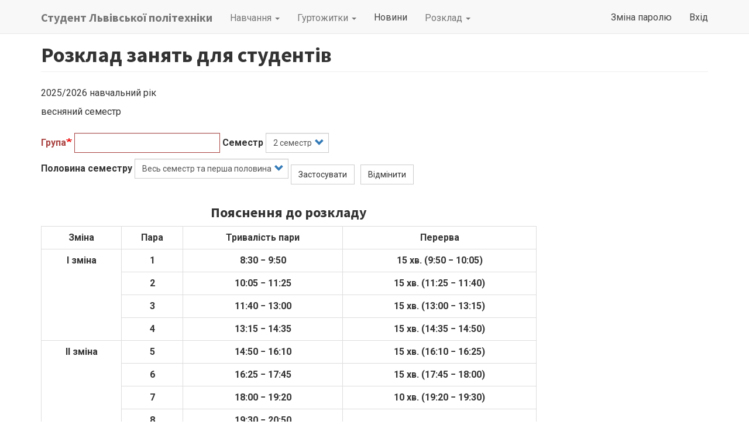

--- FILE ---
content_type: text/html; charset=UTF-8
request_url: https://student.lpnu.ua/students_schedule?departmentparent_abbrname_selective=%D0%86%D0%9C%D0%A4%D0%9D&semestrduration=1
body_size: 7748
content:






<!DOCTYPE html>
<html  lang="uk" dir="ltr">
  <head>
    <meta charset="utf-8" />
<script async src="https://www.googletagmanager.com/gtag/js?id=G-TJ2CVPQ1EH"></script>
<script>window.dataLayer = window.dataLayer || [];function gtag(){dataLayer.push(arguments)};gtag("js", new Date());gtag("set", "developer_id.dMDhkMT", true);gtag("config", "G-TJ2CVPQ1EH", {"groups":"default","page_placeholder":"PLACEHOLDER_page_location"});</script>
<meta name="Generator" content="Drupal 9 (https://www.drupal.org)" />
<meta name="MobileOptimized" content="width" />
<meta name="HandheldFriendly" content="true" />
<meta name="viewport" content="width=device-width, initial-scale=1.0" />
<link rel="stylesheet" href="https://fonts.googleapis.com/css?family=Roboto:regular,italic,700,700italic|Bitter:700|Roboto+Slab:regular|Source+Sans+Pro:700,600|Merriweather+Sans:800|Overpass:700&amp;subset=cyrillic,cyrillic-ext" media="all" />
<link rel="icon" href="/themes/peer_review/favicon.ico" type="image/vnd.microsoft.icon" />

    <title>Розклад занять для студентів | Студент Львівської політехніки</title>
    <link rel="stylesheet" media="all" href="/sites/default/files/fontyourface/font_display/basic_font.css?t88esa" />
<link rel="stylesheet" media="all" href="/sites/default/files/fontyourface/font_display/basic_font_bold.css?t88esa" />
<link rel="stylesheet" media="all" href="/sites/default/files/fontyourface/font_display/basic_font_bold_italic.css?t88esa" />
<link rel="stylesheet" media="all" href="/sites/default/files/fontyourface/font_display/basic_font_italic.css?t88esa" />
<link rel="stylesheet" media="all" href="/sites/default/files/fontyourface/font_display/headers.css?t88esa" />
<link rel="stylesheet" media="all" href="/sites/default/files/fontyourface/font_display/unit_title.css?t88esa" />
<link rel="stylesheet" media="all" href="/sites/default/files/fontyourface/font_display/unit_title_700.css?t88esa" />
<link rel="stylesheet" media="all" href="/core/modules/system/css/components/align.module.css?t88esa" />
<link rel="stylesheet" media="all" href="/core/modules/system/css/components/fieldgroup.module.css?t88esa" />
<link rel="stylesheet" media="all" href="/core/modules/system/css/components/container-inline.module.css?t88esa" />
<link rel="stylesheet" media="all" href="/core/modules/system/css/components/clearfix.module.css?t88esa" />
<link rel="stylesheet" media="all" href="/core/modules/system/css/components/details.module.css?t88esa" />
<link rel="stylesheet" media="all" href="/core/modules/system/css/components/hidden.module.css?t88esa" />
<link rel="stylesheet" media="all" href="/core/modules/system/css/components/item-list.module.css?t88esa" />
<link rel="stylesheet" media="all" href="/core/modules/system/css/components/js.module.css?t88esa" />
<link rel="stylesheet" media="all" href="/core/modules/system/css/components/nowrap.module.css?t88esa" />
<link rel="stylesheet" media="all" href="/core/modules/system/css/components/position-container.module.css?t88esa" />
<link rel="stylesheet" media="all" href="/core/modules/system/css/components/progress.module.css?t88esa" />
<link rel="stylesheet" media="all" href="/core/modules/system/css/components/reset-appearance.module.css?t88esa" />
<link rel="stylesheet" media="all" href="/core/modules/system/css/components/resize.module.css?t88esa" />
<link rel="stylesheet" media="all" href="/core/modules/system/css/components/sticky-header.module.css?t88esa" />
<link rel="stylesheet" media="all" href="/core/modules/system/css/components/system-status-counter.css?t88esa" />
<link rel="stylesheet" media="all" href="/core/modules/system/css/components/system-status-report-counters.css?t88esa" />
<link rel="stylesheet" media="all" href="/core/modules/system/css/components/system-status-report-general-info.css?t88esa" />
<link rel="stylesheet" media="all" href="/core/modules/system/css/components/tablesort.module.css?t88esa" />
<link rel="stylesheet" media="all" href="/core/modules/system/css/components/tree-child.module.css?t88esa" />
<link rel="stylesheet" media="all" href="/core/modules/views/css/views.module.css?t88esa" />
<link rel="stylesheet" media="all" href="/modules/contrib/chosen/css/chosen-drupal.css?t88esa" />
<link rel="stylesheet" media="all" href="/libraries/chosen/chosen.css?t88esa" />
<link rel="stylesheet" media="all" href="/modules/contrib/webform/modules/webform_bootstrap/css/webform_bootstrap.css?t88esa" />
<link rel="stylesheet" media="all" href="https://cdn.jsdelivr.net/npm/bootstrap@3.4.1/dist/css/bootstrap.css" integrity="sha256-0XAFLBbK7DgQ8t7mRWU5BF2OMm9tjtfH945Z7TTeNIo=" crossorigin="anonymous" />
<link rel="stylesheet" media="all" href="https://cdn.jsdelivr.net/npm/@unicorn-fail/drupal-bootstrap-styles@0.0.2/dist/3.4.0/8.x-3.x/drupal-bootstrap.css" integrity="sha512-j4mdyNbQqqp+6Q/HtootpbGoc2ZX0C/ktbXnauPFEz7A457PB6le79qasOBVcrSrOBtGAm0aVU2SOKFzBl6RhA==" crossorigin="anonymous" />
<link rel="stylesheet" media="all" href="/themes/peer_review/css/style.css?t88esa" />
<link rel="stylesheet" media="all" href="/themes/peer_review/css/schedule_new.css?t88esa" />

    
  </head>
  <body class="fontyourface path-students-schedule navbar-is-static-top has-glyphicons">
    <a href="#main-content" class="visually-hidden focusable skip-link">
      Перейти до основного вмісту
    </a>
    
      <div class="dialog-off-canvas-main-canvas" data-off-canvas-main-canvas>
              <header class="navbar navbar-default navbar-static-top" id="navbar" role="banner">
              <div class="container">
            <div class="navbar-header">
          <div class="region region-navigation">
            <a class="name navbar-brand" href="/" title="Головна" rel="home">Студент Львівської політехніки</a>
    
  </div>

                          <button type="button" class="navbar-toggle" data-toggle="collapse" data-target="#navbar-collapse">
            <span class="sr-only">Toggle navigation</span>
            <span class="icon-bar"></span>
            <span class="icon-bar"></span>
            <span class="icon-bar"></span>
          </button>
              </div>

                    <div id="navbar-collapse" class="navbar-collapse collapse">
            <div class="region region-navigation-collapsible">
    <nav role="navigation" aria-labelledby="block-peer-review-main-menu-menu" id="block-peer-review-main-menu">
            <h2 class="sr-only" id="block-peer-review-main-menu-menu">Main navigation</h2>

      
      <ul class="menu menu--main nav navbar-nav">
                      <li class="expanded dropdown first">
                                                                    <span class="navbar-text dropdown-toggle" data-toggle="dropdown">Навчання <span class="caret"></span></span>
                        <ul class="dropdown-menu">
                      <li class="first">
                                        <a href="/study" data-drupal-link-system-path="node/52">Навчальні плани</a>
              </li>
                      <li>
                                        <a href="/vybir-dystsyplin" data-drupal-link-system-path="node/101">Вибір дисциплін</a>
              </li>
                      <li>
                                        <a href="/block_choice" data-drupal-link-system-path="block_choice">Вибір блоків</a>
              </li>
                      <li>
                                        <a href="/staff_assessment" data-drupal-link-system-path="staff_assessment">Опитування</a>
              </li>
                      <li class="last">
                                        <a href="/obkhidnyy_lyst" data-drupal-link-system-path="obkhidnyy_lyst">Обхідний лист</a>
              </li>
        </ul>
  
              </li>
                      <li class="expanded dropdown">
                                                                    <span class="navbar-text dropdown-toggle" data-toggle="dropdown">Гуртожитки <span class="caret"></span></span>
                        <ul class="dropdown-menu">
                      <li class="first">
                                        <a href="/hostel_requests" data-drupal-link-system-path="hostel_requests">Поселення в гуртожитки</a>
              </li>
                      <li class="last">
                                        <a href="/moyi-zayavy-na-pereposelennya" data-drupal-link-system-path="node/57">Мої заяви на перепоселення</a>
              </li>
        </ul>
  
              </li>
                      <li>
                                        <a href="/news" data-drupal-link-system-path="news">Новини</a>
              </li>
                      <li class="expanded dropdown active active-trail last">
                                                                    <span class="navbar-text dropdown-toggle active-trail" data-toggle="dropdown">Розклад <span class="caret"></span></span>
                        <ul class="dropdown-menu">
                      <li class="active active-trail first">
                                        <a href="/students_schedule" class="active-trail" data-drupal-link-system-path="students_schedule">Розклад занять для студентів</a>
              </li>
                      <li>
                                        <a href="/postgraduate_schedule" data-drupal-link-system-path="postgraduate_schedule">Розклад занять для аспірантів</a>
              </li>
                      <li>
                                        <a href="/schedule_selective" data-drupal-link-system-path="schedule_selective">Розклад занять з вибіркових дисциплін</a>
              </li>
                      <li>
                                        <a href="/parttime_schedule" data-drupal-link-system-path="parttime_schedule">Розклад для студентів-заочників</a>
              </li>
                      <li>
                                        <a href="/postgraduate_parttime" data-drupal-link-system-path="postgraduate_parttime">Розклад для аспірантів-заочників</a>
              </li>
                      <li>
                                        <a href="/students_exam" data-drupal-link-system-path="students_exam">Розклад екзаменів</a>
              </li>
                      <li>
                                        <a href="/students_selective_exam" data-drupal-link-system-path="students_selective_exam">Розклад екзаменів з вибіркових дисциплін</a>
              </li>
                      <li>
                                        <a href="/students_qualification" data-drupal-link-system-path="students_qualification">Розклад захистів кваліфікаційних робіт та екзаменів</a>
              </li>
                      <li class="last">
                                        <a href="/poyasnennya-do-rozkladu" data-drupal-link-system-path="node/58">Пояснення до розкладу</a>
              </li>
        </ul>
  
              </li>
        </ul>
  

  </nav>
<nav role="navigation" aria-labelledby="block-peer-review-account-menu-menu" id="block-peer-review-account-menu">
            <h2 class="sr-only" id="block-peer-review-account-menu-menu">User account menu</h2>

      
      <ul class="menu menu--account nav navbar-nav navbar-right">
                      <li class="first">
                                        <a href="https://sspc.lpnu.ua/">Зміна паролю</a>
              </li>
                      <li class="last">
                                        <a href="/user/login" data-drupal-link-system-path="user/login">Вхід</a>
              </li>
        </ul>
  

  </nav>

  </div>

        </div>
                    </div>
          </header>
  

  <div role="main" class="main-container container js-quickedit-main-content">
    <div class="row">

                              <div class="col-sm-12" role="heading">
              <div class="region region-header">
    <div data-drupal-messages-fallback class="hidden"></div><div data-drupal-messages>
  <div class="messages__wrapper">
              <div class="alert alert-danger alert-dismissible" role="alert" aria-label="Повідомлення про помилку">
      <button type="button" role="button" class="close" data-dismiss="alert" aria-label="Close"><span aria-hidden="true">&times;</span></button>
              <h2 class="sr-only">Повідомлення про помилку</h2>
                    <p></p>
          </div>
    </div>
</div>

    <h1 class="page-header">Розклад занять для студентів</h1>


  </div>

          </div>
              
            
                  <section class="col-sm-9">

                
                                      
                  
                          <a id="main-content"></a>
            <div class="region region-content">
      <div class="views-element-container form-group"><div class="view view-students-schedule view-id-students_schedule view-display-id-new_students_schedule js-view-dom-id-f22200937071a94676c5bbb65a775b470b0b33cedcf5cfc3abd4c8cdeffdc2d4">
  
    
      <div class="view-header">
      <p>2025/2026 навчальний рік</p>
<p>весняний семестр</p>

    </div>
        <div class="view-filters form-group">
      <form class="views-exposed-form" data-drupal-selector="views-exposed-form-students-schedule-new-students-schedule" action="/students_schedule" method="get" id="views-exposed-form-students-schedule-new-students-schedule" accept-charset="UTF-8">
  <div class="form--inline form-inline clearfix">
  <div class="form-item js-form-item form-type-textfield js-form-type-textfield form-item-studygroup-abbrname js-form-item-studygroup-abbrname form-group error has-error">
      <label for="edit-studygroup-abbrname" class="control-label js-form-required form-required">Група</label>
  
  
  <input data-drupal-selector="edit-studygroup-abbrname" class="form-text required error form-control" type="text" id="edit-studygroup-abbrname" name="studygroup_abbrname" value="" size="30" maxlength="128" required="required" aria-required="true" aria-invalid="true" />

  
  
  </div>
<div class="form-item js-form-item form-type-select js-form-type-select form-item-semestr js-form-item-semestr form-group">
      <label for="edit-semestr" class="control-label">Семестр</label>
  
  
  <div class="select-wrapper"><select data-drupal-selector="edit-semestr" class="form-select form-control" id="edit-semestr" name="semestr"><option
            value="1">1 семестр</option><option
            value="2" selected="selected">2 семестр</option></select></div>

  
  
  </div>
<div class="form-item js-form-item form-type-select js-form-type-select form-item-semestrduration js-form-item-semestrduration form-group">
      <label for="edit-semestrduration" class="control-label">Половина семестру</label>
  
  
  <div class="select-wrapper"><select data-drupal-selector="edit-semestrduration" class="form-select form-control" id="edit-semestrduration" name="semestrduration"><option
            value="1" selected="selected">Весь семестр та перша половина</option><option
            value="2">Весь семестр та друга половина</option></select></div>

  
  
  </div>
<div data-drupal-selector="edit-actions" class="form-actions form-group js-form-wrapper form-wrapper" id="edit-actions"><button data-drupal-selector="edit-submit-students-schedule" class="button js-form-submit form-submit btn-default btn" type="submit" id="edit-submit-students-schedule" value="Застосувати" name="">Застосувати</button><button data-drupal-selector="edit-reset" class="button js-form-submit form-submit btn-default btn" type="submit" id="edit-reset" name="op" value="Відмінити">Відмінити</button></div>

</div>

</form>

    </div>
    
  
            <div class="view-footer">
      
    </div>
    </div>
</div>

<section id="block-poyasnennyadorozkladu" class="block block-block-content block-block-contentae9a030b-6498-4051-96ec-93bdbc754220 clearfix">
  
    

      
            <div class="field field--name-body field--type-text-with-summary field--label-hidden field--item"><h3 class="text-align-center">Пояснення до розкладу</h3>
<table class="table table-bordered"><tbody><tr><th>
<p class="text-align-center"><strong>Зміна</strong></p>
</th>
<th>
<p class="text-align-center"><strong>Пара</strong></p>
</th>
<th>
<p class="text-align-center"><strong>Тривалість пари</strong></p>
</th>
<td>
<p class="text-align-center"><strong>Перерва</strong></p>
</td>
</tr><tr><th rowspan="4">
<p class="text-align-center">І зміна</p>
</th>
<th>
<p class="text-align-center">1</p>
</th>
<th>
<p class="text-align-center">8:30 − 9:50</p>
</th>
<td>
<p class="text-align-center"><strong>15 хв. (9:50 − 10:05)</strong></p>
</td>
</tr><tr><th>
<p class="text-align-center">2</p>
</th>
<th>
<p class="text-align-center">10:05 − 11:25</p>
</th>
<td>
<p class="text-align-center"><strong>15 хв. (11:25 − 11:40)</strong></p>
</td>
</tr><tr><th>
<p class="text-align-center">3</p>
</th>
<th>
<p class="text-align-center">11:40 − 13:00</p>
</th>
<td>
<p class="text-align-center"><strong>15 хв. (13:00 − 13:15)</strong></p>
</td>
</tr><tr><th>
<p class="text-align-center">4</p>
</th>
<th>
<p class="text-align-center">13:15 − 14:35</p>
</th>
<td>
<p class="text-align-center"><strong>15 хв. (14:35 − 14:50)</strong></p>
</td>
</tr><tr><th rowspan="4">
<p class="text-align-center">ІІ зміна</p>
</th>
<th>
<p class="text-align-center">5</p>
</th>
<th>
<p class="text-align-center">14:50 − 16:10</p>
</th>
<td>
<p class="text-align-center"><strong>15 хв. (16:10 − 16:25)</strong></p>
</td>
</tr><tr><th>
<p class="text-align-center">6</p>
</th>
<th>
<p class="text-align-center">16:25 − 17:45</p>
</th>
<td>
<p class="text-align-center"><strong>15 хв. (17:45 − 18:00)</strong></p>
</td>
</tr><tr><th>
<p class="text-align-center">7</p>
</th>
<th>
<p class="text-align-center">18:00 − 19:20</p>
</th>
<td>
<p class="text-align-center"><strong>10 хв. (19:20 − 19:30)</strong></p>
</td>
</tr><tr><th>
<p class="text-align-center">8</p>
</th>
<th>
<p class="text-align-center">19:30 − 20:50</p>
</th>
<td>
<p class="text-align-center"> </p>
</td>
</tr></tbody></table></div>
      
  </section>


  </div>

              </section>

                              <aside class="col-sm-3" role="complementary">
              <div class="well region region-sidebar-second">
    <section class="views-element-container block block-views block-views-blockpersonalni-dani-studenta-block-1 clearfix" id="block-views-block-personalni-dani-studenta-block-1-2">
  
    

      <div class="form-group"><div class="view view-personalni-dani-studenta view-id-personalni_dani_studenta view-display-id-block_1 js-view-dom-id-9cca09261b32fcbe3a5156b965b898fcb598df449b7e6694f55aae09da8d0b29">
  
    
      
  
          </div>
</div>

  </section>

<section class="views-element-container block block-views block-views-blockvybirkovi-hrupy-studenta-block-2 clearfix" id="block-views-block-vybirkovi-hrupy-studenta-block-2">
  
    

      <div class="form-group"><div class="view view-vybirkovi-hrupy-studenta view-id-vybirkovi_hrupy_studenta view-display-id-block_2 js-view-dom-id-6b4725a33bf3762af718c33155c37f916fd2f72dcd447c1f395cef97c5731386">
  
    
      
  
          </div>
</div>

  </section>


  </div>

          </aside>
                  </div>
  </div>

      <footer class="footer container" role="contentinfo">
        <div class="region region-footer">
    <section id="block-futer" class="block block-block-content block-block-contentf8eb7627-74ac-40d9-abbf-fcf9826fbe3f clearfix">
  
    

      
            <div class="field field--name-body field--type-text-with-summary field--label-hidden field--item"><div class="row">
<div class="col-md-4">
<p><span><strong>Ресурси</strong></span><strong> </strong>  <br /><a href="/zrazky-zayav-studentiv"><span>Зразки заяв студентів</span> </a>     <br /><a href="https://vns.lpnu.ua/login/index.php"><span>Віртуальне навчальне середовище</span></a>      <br /><a href="https://library.lpnu.ua/"><span>Науково-технічна бібліотека</span> </a>      <br /><span>Електронний науковий архів</span>   <br /><a href="https://vlp.com.ua/"><span>Видавництво Львівської політехніки</span></a></p>
</div>
<div class="col-md-4">
<p><span><strong>Сервіси</strong></span>   <br /><a href="/putivnyk-po-dlya-pershokursnyka"><span>Путівник по ІС для першокурсника</span></a>      <br /><a href="/instruktsiya-pidklyuchennya-do-wifi-merezhi-nulp-na-os-windows10"><span>WIFI мережа</span></a>    <br /><a href="http://mail.lpnu.ua/"><span>Електронна пошта LPNU</span> </a>   <br /><a href="http://calendar.lpnu.ua/"><span>Google календар LPNU</span></a>    <br /><a href="http://docs.lpnu.ua/"><span>Google диск LPNU</span></a>    <br /><a href="https://plus.google.com/"><span>Google+</span></a>    <br /> </p>
</div>
<div class="col-md-4">
<p><span><strong>Університет</strong></span><strong> </strong>  <br /><a href="http://lpnu.ua/"><span>Офіційний сайт Львівської політехніки</span></a>    <br /><a href="http://wiki.lpnu.ua/"><span>Енциклопедія Львівської політехніки</span></a>    <br /><a href="http://vstup.lpnu.ua/"><span>Сайт для вступників</span></a>    <br /><a href="http://youtube.lpnu.ua/"><span>YouTube канал Львівської політехніки</span></a> </p>
</div>
</div>
<hr /><p><br /><span>© Національний університет «Львівська політехніка», 2016-2026.</span></p>
</div>
      
  </section>


  </div>

    </footer>
  
  </div>

    
    <script type="application/json" data-drupal-selector="drupal-settings-json">{"path":{"baseUrl":"\/","scriptPath":null,"pathPrefix":"","currentPath":"students_schedule","currentPathIsAdmin":false,"isFront":false,"currentLanguage":"uk","currentQuery":{"departmentparent_abbrname_selective":"\u0406\u041c\u0424\u041d","semestrduration":"1"}},"pluralDelimiter":"\u0003","suppressDeprecationErrors":true,"google_analytics":{"account":"G-TJ2CVPQ1EH","trackOutbound":true,"trackMailto":true,"trackTel":true,"trackDownload":true,"trackDownloadExtensions":"7z|aac|arc|arj|asf|asx|avi|bin|csv|doc(x|m)?|dot(x|m)?|exe|flv|gif|gz|gzip|hqx|jar|jpe?g|js|mp(2|3|4|e?g)|mov(ie)?|msi|msp|pdf|phps|png|ppt(x|m)?|pot(x|m)?|pps(x|m)?|ppam|sld(x|m)?|thmx|qtm?|ra(m|r)?|sea|sit|tar|tgz|torrent|txt|wav|wma|wmv|wpd|xls(x|m|b)?|xlt(x|m)|xlam|xml|z|zip"},"mathjax":{"config_type":1,"config":{"tex2jax":{"inlineMath":[["$","$"],["\\(","\\)"]],"processEscapes":"true"},"showProcessingMessages":"false","messageStyle":"none"}},"bootstrap":{"forms_has_error_value_toggle":1,"modal_animation":1,"modal_backdrop":"true","modal_focus_input":1,"modal_keyboard":1,"modal_select_text":1,"modal_show":1,"modal_size":"","popover_enabled":1,"popover_animation":1,"popover_auto_close":1,"popover_container":"body","popover_content":"","popover_delay":"0","popover_html":0,"popover_placement":"right","popover_selector":"","popover_title":"","popover_trigger":"click","tooltip_enabled":1,"tooltip_animation":1,"tooltip_container":"body","tooltip_delay":"0","tooltip_html":0,"tooltip_placement":"auto left","tooltip_selector":"","tooltip_trigger":"hover"},"ajaxTrustedUrl":{"\/students_schedule":true},"chosen":{"selector":"select:visible","minimum_single":20,"minimum_multiple":20,"minimum_width":0,"use_relative_width":false,"options":{"disable_search":false,"disable_search_threshold":0,"allow_single_deselect":false,"search_contains":false,"placeholder_text_multiple":"\u041e\u0431\u0435\u0440\u0456\u0442\u044c \u0434\u0435\u044f\u043a\u0456 \u0432\u0430\u0440\u0456\u0430\u043d\u0442\u0438","placeholder_text_single":"\u041e\u0431\u0435\u0440\u0456\u0442\u044c \u0432\u0430\u0440\u0456\u0430\u043d\u0442","no_results_text":"\u0417\u0431\u0456\u0433\u0456\u0432 \u043d\u0435\u043c\u0430\u0454","max_shown_results":null,"inherit_select_classes":true}},"user":{"uid":0,"permissionsHash":"52d1318edcc41bc55e784d32e8ea0c71b6467e2d771a363928387f2624aa08b1"}}</script>
<script src="/core/assets/vendor/jquery/jquery.min.js?v=3.6.3"></script>
<script src="/core/assets/vendor/underscore/underscore-min.js?v=1.13.6"></script>
<script src="/core/misc/polyfills/element.matches.js?v=9.5.3"></script>
<script src="/core/misc/polyfills/object.assign.js?v=9.5.3"></script>
<script src="/core/assets/vendor/once/once.min.js?v=1.0.1"></script>
<script src="/core/assets/vendor/jquery-once/jquery.once.min.js?v=9.5.3"></script>
<script src="/core/misc/drupalSettingsLoader.js?v=9.5.3"></script>
<script src="/sites/default/files/languages/uk_UBqSfPYczdowrpklidLKQBlE9q8uiO1AQI_xxObrxBI.js?t88esa"></script>
<script src="/core/misc/drupal.js?v=9.5.3"></script>
<script src="/core/misc/drupal.init.js?v=9.5.3"></script>
<script src="/modules/contrib/google_analytics/js/google_analytics.js?v=9.5.3"></script>
<script src="/modules/contrib/mathjax/js/config.js?v=9.5.3"></script>
<script src="https://cdnjs.cloudflare.com/ajax/libs/mathjax/2.7.0/MathJax.js?config=TeX-AMS-MML_HTMLorMML"></script>
<script src="/modules/contrib/mathjax/js/setup.js?v=9.5.3"></script>
<script src="https://cdn.jsdelivr.net/npm/bootstrap@3.4.1/dist/js/bootstrap.js" integrity="sha256-29KjXnLtx9a95INIGpEvHDiqV/qydH2bBx0xcznuA6I=" crossorigin="anonymous"></script>
<script src="/themes/contrib/bootstrap/js/drupal.bootstrap.js?t88esa"></script>
<script src="/themes/contrib/bootstrap/js/attributes.js?t88esa"></script>
<script src="/themes/contrib/bootstrap/js/theme.js?t88esa"></script>
<script src="/modules/contrib/webform/js/webform.behaviors.js?v=9.5.3"></script>
<script src="/core/misc/jquery.once.bc.js?v=9.5.3"></script>
<script src="/core/misc/states.js?v=9.5.3"></script>
<script src="/themes/contrib/bootstrap/js/misc/states.js?t88esa"></script>
<script src="/modules/contrib/webform/js/webform.states.js?v=9.5.3"></script>
<script src="/modules/contrib/webform/modules/webform_bootstrap/js/webform_bootstrap.states.js?v=9.5.3"></script>
<script src="/themes/contrib/bootstrap/js/popover.js?t88esa"></script>
<script src="/themes/contrib/bootstrap/js/tooltip.js?t88esa"></script>
<script src="/libraries/chosen/chosen.jquery.min.js?v=1.8.7"></script>
<script src="/modules/contrib/chosen/js/chosen.js?v=1.7.0"></script>

  </body>
</html>


--- FILE ---
content_type: text/css
request_url: https://student.lpnu.ua/sites/default/files/fontyourface/font_display/basic_font.css?t88esa
body_size: 81
content:
.fontyourface { font-family: 'Roboto'; font-style: normal; font-weight: normal; }

--- FILE ---
content_type: text/css
request_url: https://student.lpnu.ua/sites/default/files/fontyourface/font_display/basic_font_bold.css?t88esa
body_size: 71
content:
strong { font-family: 'Roboto'; font-style: normal; font-weight: 700; }

--- FILE ---
content_type: text/css
request_url: https://student.lpnu.ua/sites/default/files/fontyourface/font_display/basic_font_bold_italic.css?t88esa
body_size: 100
content:
strong em, em strong, .navbar-brand { font-family: 'Roboto'; font-style: italic; font-weight: 700; }

--- FILE ---
content_type: text/css
request_url: https://student.lpnu.ua/sites/default/files/fontyourface/font_display/basic_font_italic.css?t88esa
body_size: 70
content:
em { font-family: 'Roboto'; font-style: italic; font-weight: normal; }

--- FILE ---
content_type: text/css
request_url: https://student.lpnu.ua/sites/default/files/fontyourface/font_display/headers.css?t88esa
body_size: 80
content:
.uuuuuuuuuuuu { font-family: 'Overpass'; font-style: normal; font-weight: 700; }

--- FILE ---
content_type: text/css
request_url: https://student.lpnu.ua/sites/default/files/fontyourface/font_display/unit_title.css?t88esa
body_size: 91
content:
.uuuuuuuuuuuuuuuu { font-family: 'Source Sans Pro'; font-style: normal; font-weight: 600; }

--- FILE ---
content_type: text/css
request_url: https://student.lpnu.ua/sites/default/files/fontyourface/font_display/unit_title_700.css?t88esa
body_size: 187
content:
.fontyourface h1, .fontyourface h2, .fontyourface h3, .fontyourface h4, .fontyourface h5, .fontyourface h6, .name { font-family: 'Source Sans Pro'; font-style: normal; font-weight: 700; }

--- FILE ---
content_type: text/css
request_url: https://student.lpnu.ua/themes/peer_review/css/style.css?t88esa
body_size: 5674
content:
/**
 * If using a CSS pre-processor, tell it to overwrite this file. If not, place
 * your custom CSS modifications here.
 */

/**
 * If using a CSS pre-processor, tell it to overwrite this file. If not, place
 * your custom CSS modifications here.
 */
 
/* BASIC ADJUSTMENTS */

html {
    font-size: 62.5%; /* =10px */
} 

body {
    font-size: 1.6rem; /* =16px */
}

/*** HEADER ***/

/* COOKIE */

.cookiesjsr-banner.active {
    -webkit-transform: translateY(0);
    transform: translateY(0);
    padding: 3rem 2rem 2rem;
}

.cookiesjsr-banner--text {
    display: block;
    font-size: 16px;
    line-height: 1.55;
}

.cookiesjsr-btn {
	font-size: 1.3em;
}

/*Front*/

.conference-block {
border: 1px solid rgba(204,204,204,0.19);
    padding: 30px 20px;
    border-radius: 9px;
    margin-bottom: 10px;
    background: linear-gradient(360deg,rgb(255,255,255) 10%,rgba(179,179,179,0.09) 50%,rgba(179,179,179,0.3));
    text-align: center;
    border-bottom: 3px solid rgb(204 204 204 / 35%);
    color: #00356b;
}

.conference-block:hover {
    border-color: #888888c9;
    color: rgb(4,138,212);
    visibility: visible;
    -webkit-transform: scaleX(1);
    transform: scaleX(1);
    -webkit-transition: all 0.3s ease-in-out 0s;
    transition: all 0.3s ease-in-out 0s;
}

.conference-date {
    color: #333;
    font-size: 15px;
}

.conference-title {
    font-size: 18px;
}

.block-views-blockconferences-block-1 h2.block-title {
    color: #00356b;
    font-size: 42px;
    padding-left: 14px;
    margin-bottom: 30px;
}

/* Nauka */
.logo img{
	width:140px;
}

.logo svg{
    height:84px;
    width:auto;
    /*fill:#666;*/
    /*fill:#000;*/
    fill:#4D4D4D;
    transition: fill 1s ease-out;
}

.logo svg:hover{
    /*fill:rgb(0,161,228);*/
    fill:rgb(46,49,146);
}

.logo h1, .logo .site-name{
    /*display:none;*/
}

.name {
    /*display:none;*/
    font-size:2rem;
}

.navbar {
    margin-bottom: 5px;
    padding-top:5px;
}

.navbar-default{
    background-color:#fff;
    border:none;
}

.navbar-header{
    position:relative;
}

.navbar-default .navbar-nav li a{
    color:#444444;
}

.navbar-default .navbar-toggle{
    float:none;
    position:absolute;
    top: 50%;
    transform: translate(0,-50%);
    right:0;
    margin-top:0;
    border-radius:1px;
    border-color:#00a0e3;
}

.navbar-default .navbar-toggle:hover, .navbar-default .navbar-toggle:focus {
    background-color: #ddd;
    border-color:#ddd;
}

.navbar-default .navbar-toggle .icon-bar {
    /*background-color: #888;*/
    background-color: #00a0e3;
}

.navbar-default .navbar-toggle:hover .icon-bar, .navbar-default .navbar-toggle:focus .icon-bar {
    background-color: #888;
    /*background-color: #00a0e3;*/
}
#navbar .container{
    position:relative;
}
.navbar-collapse{
    background:#f8f8f8;
    border-top:none;
}


.region-navigation{
    text-align:center;
    /*adding: 6px 0 0 0;*/
	padding:12px 0 0 0;}
	
.navbar .logo{
    float: none !important;
    margin:6px 0px 0px 0px;
    padding:0px;
    line-height:0;
    
    /*display:block;*/
    /*margin-left: auto;
    margin-right: auto;*/
}

.path-group h1.page-header{
    font-size:30px;
}

@media only screen and (min-width : 480px) {

}

@media only screen and (min-width : 768px) {
    .region-navigation-collapsible{
        /*border:1px solid #fff;
        border-top:none;
        border-bottom:1px solid #e7e7e7;
        border-radius:10px;
        background:#fff;*/
    }
    #block-lpnu-main-menu .first-level{
        margin-top:7px;
    }
    #block-lpnu-main-menu .expanded{
        /*margin-top:15px;*/
    }
    .navbar-default{
        background-color: #f8f8f8;
        /*background-color: #fafafa;*/
        border-bottom: 1px solid #e7e7e7;
    }
    .logo h1, .logo .site-name{
        position:absolute;
        left:180px;
        width:300px;
        height:auto;
        top: 50%;
        transform: translate(0, -50%);
        display:block;
        font-size:2.4rem;
        margin:0;
        line-height:2.8rem;
    }
    .logo h1 span, .logo .site-name span{
        /*border-bottom: 3px solid #a7ce39;*/
        /*background:#a7ce39;*/
        /*background:rgb(46,49,146);*/
        background:#A6CE39;
        transition: background 1s ease-out;
    }
    a.logo:link, a.logo:visited {
        /*color: #fff;*/
        /*color:#4D4D4D;*/
        color:#4D4D4D;
        transition: background 1s ease-out;
    }
    a.logo:hover, a.logo:active {
        /*color: #fff; /*#444;*/
        /*color:#2E3192;*/
        color:#2E3192;
        /*color:#A6CE39;*/
        transition: color 1s ease-out;
    }
    a.logo:hover span, a.logo:active span, a.logo:hover span, a.logo:active span{
        background:#00A1E4;
        transition: background 1s ease-out;
    }
    /*.name {
        display:block;
    }*/
    .region-navigation{
        text-align:left;
    }
    .navbar .logo{
        float: left !important;
        /*margin-right: -15px;
        padding-left: 15px;
        margin-top: 8px;
        margin-bottom: 8px;*/
        margin:15px;
    }
    #block-lpnu-search{
        position:absolute;
        top:30px;
        right:15px;
    }

    .path-group h1.page-header{
    font-size:34px;
    }

}

@media only screen and (min-width : 992px) {

    .path-group h1.page-header{
        display: none;
    }
}

@media only screen and (min-width : 1200px) {
    .logo svg{
        /*height:135px;*/
        height:115px;
    }
}

/* SEARCH FORM */

#block-lpnu-search{
    padding:0;
}


/* MENUS */

.dropdown-menu{
    font-size: 1.4rem;
}
.dropdown-menu li a{
    padding: 4px 20px;
}
.navbar-nav li a{
}

#block-lpnu-main-menu{
    font-size: 1.8rem;
}

/* Older smartphones */ 
@media only screen and (min-width : 360px) {
    .dropdown-menu{
        font-size: 1.6rem;
    }
}

/* Extra Small Devices, Phones */ 
@media only screen and (min-width : 480px) {
}

/* Small Devices, Tablets */
@media only screen and (min-width : 768px) {
    #block-lpnu-main-menu{
        font-size: 1.4rem;
    }
    .navbar-nav li a{
        padding: 15px 8px;
    }
    .dropdown-menu{
        font-size: 1.4rem;
    }
    .dropdown-menu li a{
        padding:4px 12px;
    }
}

/* Medium Devices, Desktops */
@media only screen and (min-width : 992px) {
    #block-lpnu-main-menu{
        font-size: 1.6rem;
    }
    .navbar-nav li a{
        padding: 15px 15px;
    }
    .dropdown-menu{
        font-size: 1.6rem;
    }
    .dropdown-menu li a{
        padding:4px 20px;
    }
    #block-lpnu-search{
    }
}

/* Large Devices, Wide Screens */
@media only screen and (min-width : 1200px) {
    #block-lpnu-main-menu{
        font-size: 2rem;
    }
}

/* HERO */

#hero{
	position:relative;
    background-position: center center !important;
    width: 100% !important;
    background-size: cover !important;
	min-height:200px;
}

#hero .container{
	position:absolute;
	bottom: 0;
	left: 0;
	right: 0;
	margin: auto
}

h1.group-hero-project-desktop{
	display:none;
	color:#fff;
	text-shadow: 0px 0px 2px rgba(0,0,0,0.5);
    /*text-shadow: -2px 0px 0px rgba(0, 0, 0, 0.5);*/
}

h1.group-hero-project-desktop span{
    /*background: rgba(0,0,0,0.5);*/
    /*background: #888;*/
    display: block;
    text-align: left;
    border-left:5px solid #fff;
    padding-left:30px;
    margin-left:30px;
}

.group-hero-project .container{
	position: relative;
	height:100%;
}

.group-hero-project-content{
  position: absolute;
  top: 50%;
  left: 50%;
  transform: translate(-50%, -50%);
  /*margin-top:50px;*/
  text-align:center;
  /*text-align: left;*/
}
.group-hero-project-logo img{
	max-width:100%;
	width:150px;
}

@media only screen and (min-width : 480px) {
	#hero{
        min-height:300px;
    }
}

@media only screen and (min-width : 768px) {
	#hero{
        min-height:400px;
		margin-top:-55px;
		border-top:1px solid rgb(46,49,146);
    }
	/* Project hero */
	#hero.group-hero-project{
		margin-top:-58px;
	}
	.group-hero-project-content{
		margin-top:20px;
	}
}

@media only screen and (min-width : 992px) {
    #hero{
        min-height:500px;
    }
	
	/* Hero Project */
	h1.group-hero-project-mobile{
		display:none;
	}
	h1.group-hero-project-desktop{
		display:block;
	}
	.view-id-group_title h1.page-header{
	    display:none;
	}
	.group-hero-project-content{
		margin-top:50px;
	}
}

@media only screen and (min-width : 1200px) {
	#hero{
        min-height:550px;
    }
    .group-hero-project-logo img{
	    width:200px;
	}
}

@media only screen and (min-width : 1600px) {
	#hero{
        min-height:650px;
    }
}

/*#hero{
    background-position: center center !important;
    width: 100% !important;
    background-size: cover !important;
}

@media only screen and (min-width : 480px) {
}

@media only screen and (min-width : 768px) {
}

@media only screen and (min-width : 992px) {
    #hero{
        min-height:500px;
    }
}

@media only screen and (min-width : 1200px) {
}*/
 
/**!**************/
/**! 01.  **/
/**! 02. Pages Sidebar **/
/**! 03. Dissertation **/
/**! 04. Documents **/
/**! 05. Basic page **/
/**! 06. Rada PhD **/
/**! 07. Paragraph **/
/**! 08. Scientific Developments **/
/**!**************/

/** 01. **/
.nobr {
    white-space: nowrap;
}

a:hover, a:focus {
    text-decoration: none;
    color: #12285d;
}

a {
    color: rgb(4, 138, 212);
}

language-switcher-language-url ul li{
display:inline;
list-style:none;
margin-right:10px;
}

/*ul.nav li.dropdown:hover > ul.dropdown-menu {
  display: block;
}*/

/** 02. Pages Sidebar **/

.well.region.region-sidebar-second {
    border: none;
    background: none;
    box-shadow: none;
}

.region-sidebar-second ul li a {
    display: block;
    border-top: 1px solid #ededed;
    /*padding: 7px 0px 7px 5px;*/
    padding:10px 0 10px 0;
}

.region-sidebar-second ul li a.is-active {
    color: #12285d;
    font-weight: bold;
}

.region-sidebar-second ul li {
    list-style: none;
}

.region-sidebar-second ul {
    padding-left: inherit;
}

h3.title-menu-block {
    text-transform: uppercase;
    font-size: 14px;
    letter-spacing: 0.4px;
    line-height: 1.3;
    color: #2C2C2C;
    font-weight: bold;
    margin-top: 0px;
    /*border-bottom: 1px solid #ededed;
    padding-bottom: 7px;*/
}

h3.title-menu-block a {
    color: #2c2c2c;
}

.well.region.region-sidebar-second {
    padding-top: 0px;
}

section#block-views-block-pages-on-page-parent-block-1 {
    margin-top: 30px;
}




.main-container {
    margin-top:1em;
}

.region-content .field--name-field-illustration{
    margin-bottom:2em;
}


.block-views-blockgroup-title-block-1 h1.page-header{
    font-size:2em;
    text-align:center;
}

.block-views-blocknode-full-title-block-1 h1.page-header{
    font-size:2em;
}

.region-sidebar-second ul{
    margin-bottom:0;
}
.region-sidebar-second ul li{
    font-size:1.2em;
    line-height:1.1em;
}

.block-views-blockunit-pages-block-1, .block-views-blockgroup-pages-on-page-new-block-1{
    margin-bottom:1em;
    border: 1px solid #ededed;
    /*border-bottom:none;*/
    border-radius:5px;
    /*border-bottom-left-radius:0;
    border-bottom-right-radius:0;*/
    padding:15px;
    padding-bottom:15px;
    background: linear-gradient(to bottom,rgba(250,250,250,1),rgba(256,256,256,1));
}

.region-sidebar-second h2{
    font-size:1.5em;
    font-weight:bold;
    margin:0 0 10px 0;
}

.block-views-blockbreadcrumbs-page-block-1{
    color:#4d4d4d;
    font-size:0.9em;
    text-transform:uppercase;
    letter-spacing:1px;
    margin-bottom:1em;
}
.block-views-blockbreadcrumbs-page-block-1 a{
    font-weight:bold;
}

#main-message{
    font-size:1.05em;
    border-left:3px solid #990000;
    padding-left:20px;
    margin:15px 0 30px 0;
}

img.partner-logo{
    width:150px;
}

/* Extra Small Devices, Phones */ 
@media only screen and (min-width : 480px) {
}

/* Small Devices, Tablets */
@media only screen and (min-width : 768px) {
    .block-views-blockgroup-title-block-1 h1.page-header{
        text-align:left;
    }
}

/* Medium Devices, Desktops */
@media only screen and (min-width : 992px) {
    img.partner-logo{
        width:200px;
    }
}

/* Large Devices, Wide Screens */
@media only screen and (min-width : 1200px) {
    .block-views-blocknode-full-title-block-1 h1.page-header{
        font-size:2.4em;
    }
}



/* MENU */

.language-switcher-language-url ul{
	padding:0;
	margin-top:10px;
	text-align:center;
    text-transform: uppercase;
}
.language-switcher-language-url ul li{
	display:inline;
	list-style:none;
}
.language-switcher-language-url a{
	padding:5px;
}
.language-switcher-language-url a.is-active{
	color:#444;
	font-weight:bold;
}
.language-switcher-language-url a:link{
	background:#f6f6f6;
}

.language-switcher-language-url a:visited{
	background:#f6f6f6;
}

.language-switcher-language-url a:hover{
	background:#dddddd;
}
	
.language-switcher-language-url a:active{
	background:#dddddd;
}

@media only screen and (min-width : 480px) {
}

@media only screen and (min-width : 768px) {
    
	.navbar-collapse{
		background:none;
	}
	.region-navigation-collapsible{
		border-top:none;
        /*border-bottom:1px solid #e7e7e7;
		border-right:1px solid #e7e7e7;*/
		
        /*border-radius:0 0 10px 10px;*/
        /*background:#fff;*/
		/*background-image: linear-gradient(to right, #fff, #F5F5F5);*/
    }
	
	.region-navigation{
		padding:0px;
	}



    .region-navigation{
        text-align:left;
    }
    .navbar .logo{
        float: left !important;
        /*margin:15px;*/
		padding:15px 20px;
		margin:0;
    }
	.navbar .logo:hover{
	}

	
    #block-lpnu-search{
        position:absolute;
        top:50px;
        right:15px;
    }

	#block-lpnu-peremikachmovi-2{
	}
	
	.language-switcher-language-url ul.links{
		text-align:right;
		margin-top:0;
		/*padding:15px 0;*/
		padding:14px 35px 14px 0;
	}
}

@media only screen and (min-width : 992px) {
	

}

@media only screen and (min-width : 1200px) {
    

}


#cookiesjsr .cookiesjsr-banner--info{
    font-size: 1.4rem !important;
}

 
/* STUDENT 2023 */

/*****Blocks & subjects choice*****/

.view.view-vybir-blokiv-dystsyplin .btn-primary {
    margin-left: 15px;
}
.view-id-detali_vyboru_dystsyplin.view-display-id-page_1 .btn-primary {
    margin-left: 15px;
}

.webform-submission-vybir-blokiv-add-form .form-item-block-id {
    display: none;
}
.webform-submission-vybir-blokiv-add-form .form-item-block-processing {
    display: none;
}


.webform-submission-vybir-dystsyplin-add-form .form-item-stplitid {
    display: none;
}

.webform-submission-vybir-dystsyplin-add-form .form-item-processing {
    display: none;
}

.view-detali-vyboru-dystsyplin.view-id-detali_vyboru_dystsyplin.view-display-id-page_1 .views-row {
    margin-bottom: 8px;
}

.form_block_name.control-label {
    display: inline-block;
    min-width: 85px;
}

.form_block_priority.control-label {
    display: inline-block;
    min-width: 85px;
}

.form_block_date.control-label {
    display: inline-block;
    min-width: 85px;
}

.form_subject_name.control-label {
    display: inline-block;
    min-width: 150px;
}
.form_subject_credits.control-label {
    display: inline-block;
    min-width: 150px;
}
.form_subject_date.control-label {
    display: inline-block;
    min-width: 150px;
}
.selected_item_info {
    color: #4cae4c;
}

.rejected_item_info {
    color: #ABABAB;
}
.view-vybir-blokiv-dystsyplin.view-id-vybir_blokiv_dystsyplin.view-display-id-page_1 div {
    line-height: 45px;
}
.view-detali-vyboru-blokiv.view-id-detali_vyboru_blokiv.view-display-id-block_1 {
    border-top: 1px solid #eeeeee;
    margin-top: 20px;
}
.view-detali-vyboru-blokiv.view-id-detali_vyboru_blokiv.view-display-id-block_1 li {
    line-height: 35px;
}
.view-detali-vyboru-dystsyplin.view-id-detali_vyboru_dystsyplin.view-display-id-block_1 blockquote {
    font-size: 15px;
    color: #515151;
}


.view-detali-vyboru-blokiv.view-id-detali_vyboru_blokiv.view-display-id-block_4 blockquote {
    font-size: 15px;
    color: #515151;
}

#block-views-block-detali-vyboru-blokiv-block-4 .block-title {
    color: #515151;
}
#block-views-block-detali-vyboru-dystsyplin-block-1 .block-title {
    color: #515151;
}
.answer_green {
    color: green;
    font-weight: bolder;
}

.answer_grey {
    color: grey;
}


form#webform-submission-opytuvannya-vykladach-ochyma-stu-add-form label.control-label.js-form-required.form-required {
    White-space: break-spaces;
}

/****** hostel request webform ******/

.form-item-pib.js-form-item-pib.form-disabled.form-group {
    display: none;
}.form-item-instytut-studenta.js-form-item-instytut-studenta.form-disabled.form-group {
    display: none;
}
.form-item-hrupa-studenta.js-form-item-hrupa-studenta.form-disabled.form-group {
    display: none;
}
.form-item-kurs-studenta.js-form-item-kurs-studenta.form-disabled.form-group {
    display: none;
}

.form-item-spetsialnist-sudenta.js-form-item-spetsialnist-sudenta.form-disabled.form-group {
    display: none;
}
.form-item-forma-navchannya-studenta.js-form-item-forma-navchannya-studenta.form-disabled.form-group {
    display: none;
}.form-item-osvitniy-riven-studenta.js-form-item-osvitniy-riven-studenta.form-disabled.form-group {
    display: none;
}

.form-item-el-skrynka-studenta.js-form-item-el-skrynka-studenta.form-disabled.form-group {
    display: none;
}

.view-rezultaty-zapysu-na-pereposelennya-v-hurtozhytky.view-id-rezultaty_zapysu_na_pereposelennya_v_hurtozhytky.view-display-id-page_1 .btn a {
    color: #fff;
}

.view-rezultaty-zapysu-na-pereposelennya-v-hurtozhytky.view-id-rezultaty_zapysu_na_pereposelennya_v_hurtozhytky.view-display-id-page_1 .view-header .btn {
    margin-top: 10px;
    margin-bottom: 19px;
}
/**** inp consent webform ***/

.form-item-consent-inp-id.js-form-item-consent-inp-id.form-group {
    display: none;
}

.form-item-consent-processing.js-form-item-consent-processing.form-group {
    display: none;
}

/*** Students study plan***/

.table-striped.view.view-detali-inp-studenta.view-id-detali_inp_studenta.view-display-id-page_1 th {
    font-size: 13px;
    background-color: #2e3192;
    color: #fff;
    vertical-align: middle;
}


.table-striped.view.view-detali-inp-studenta.view-id-detali_inp_studenta.view-display-id-page_1 td {
    vertical-align: middle;
    font-size: 13px;
}
.view.view-inp-studenta.view-id-inp_studenta.view-display-id-block_2 {
    margin-bottom: 20px;
    text-align: center;
}

.table-striped.view.view-detali-inp-studenta.view-id-detali_inp_studenta.view-display-id-page_1 .view-footer a {
    display: inline-block;
    font-weight: 400;
    text-align: center;
    white-space: nowrap;
    vertical-align: middle;
    -webkit-user-select: none;
    -moz-user-select: none;
    -ms-user-select: none;
    user-select: none;
    border: 1px solid transparent;
    padding: 0.375rem 0.75rem;
    font-size: 1rem;
    line-height: 1.5;
    border-radius: 0;
    transition: color .15s;
    color: #fff;
    background-color: #007bff;
    border-color: #007bff;
    float: right;
}

.views-field.views-field-nothing .field-content {
   /* text-align: right !important;*/
    display: block;
}

.table-striped.view.view-detali-inp-studenta.view-id-detali_inp_studenta.view-display-id-page_3 th {
    font-size: 13px;
    background-color: #2e3192;
    color: #fff;
    vertical-align: middle;
}


.table-striped.view.view-detali-inp-studenta.view-id-detali_inp_studenta.view-display-id-page_3 td {
    vertical-align: middle;
    font-size: 13px;
}

.view-inp-studenta.view-id-inp_studenta.view-display-id-block_5 .views-field-title {
    margin-bottom: 20px;
    text-align: center;
}

.view-inp-studenta.view-id-inp_studenta.view-display-id-block_4 .views-field-nothing-1 a {
    display: inline-block;
    text-align: center;
    vertical-align: middle;
    border: 1px solid transparent;
    padding: 0.375rem 0.75rem;
    font-size: 14px;
    line-height: 1.5;
    border-radius: 0;
    color: #fff;
    background-color: #007bff;
    border-color: #007bff;
    float: right;
}

/***event webform***/

.form-item-event-processing {
    display: none;
}
.form-item-event-id {
    display: none;
}
.form-item-event-item-d {
    display: none;
}

/**subject selec master**/
.view-vybir-dystsyplin-2025.view-id-vybir_dystsyplin_2025 .view-header {
    margin-bottom: 15px;
}

#webform-submission-vybir-navchalnykh-dystsyplin-25-add-form .form-item-student-studyplanitem-id {
    display: none;
}
#webform-submission-vybir-navchalnykh-dystsyplin-25-add-form .form-item-student-studyplan-id {
    display: none;
}
#webform-submission-vybir-navchalnykh-dystsyplin-25-add-form .form-item-student-subject-id {
    display: none;
}
#webform-submission-vybir-navchalnykh-dystsyplin-25-add-form .form-item-student-department-id {
    display: none;
}
#webform-submission-vybir-navchalnykh-dystsyplin-25-add-form .form-item-student-semestr-id{
    display: none;
}
#webform-submission-vybir-navchalnykh-dystsyplin-25-add-form .form-item-student-id {
    display: none;
}
#webform-submission-vybir-navchalnykh-dystsyplin-25-add-form .form-item-parentclock-id {
    display: none;
}
#webform-submission-vybir-navchalnykh-dystsyplin-25-add-form .form-item-subject-department {
    display: none;
}
#webform-submission-vybir-navchalnykh-dystsyplin-25-add-form .form-item-subject-eduform-id {
    display: none;
}
.form-item-id-formy-navchannya  {
    display: none;
}



















--- FILE ---
content_type: text/css
request_url: https://student.lpnu.ua/themes/peer_review/css/schedule_new.css?t88esa
body_size: 3687
content:
@charset "utf-8";
/**
 * Place your custom styles here.
 */

/****all screens******/

#views-exposed-form-students-exam-students-exam #edit-reset {
    margin-top: 18px;
}

 .group_full_pdf {
    display: block;
    position: absolute;
    text-align: center;
    width: 98%;
    font-size: 13px;
    font-weight: normal !important;
    line-height: 18px;
    height: 148px;
    margin-left: 1%;
    font-family: 'Roboto Condensed Light';
    margin-right: 1%;
    margin-top: 6px;
    margin-bottom: 6px;
    border: 1px solid #000;
}



.week_color {  
    color: #fff;
    background-color: #5E8C5D;
}

.stud_schedule span {
    margin-right: 5px;
    padding: 1px 2px;
    background: #FFF;
    width: 200px;

}


/*****filters********/

.view.view-students-schedule.view-id-students_schedule.view-display-id-new_students_schedule .form-control {
  border-radius: 0px;
}

.view.view-students-schedule.view-id-students_schedule.view-display-id-new_students_schedule #edit-actions .btn {
  margin-top: 20px;
  border-radius: 0px;
}

.path-students-schedule .messages__wrapper {
  display: none;
}

.view-display-id-new_students_schedule .view-header {
    margin-bottom: 25px;
    margin-top: 5px;
}
/***/

.view.view-rozklad-zanyat-dlya-aspirantiv.view-id-rozklad_zanyat_dlya_aspirantiv.view-display-id-postgraduate_schedule .form-control {
  border-radius: 0px;
}
.view.view-rozklad-zanyat-dlya-aspirantiv.view-id-rozklad_zanyat_dlya_aspirantiv.view-display-id-postgraduate_schedule #edit-actions .btn {
  border-radius: 0px;
}
.path-postgraduate-schedule .messages__wrapper {
  display: none;
}

.view-display-id-postgraduate_schedule .view-header {
    margin-bottom: 25px;
    margin-top: 5px;
}


/***/
.view.view-rozklad-zanyat-dlya-studentiv-zaochnykiv.view-id-rozklad_zanyat_dlya_studentiv_zaochnykiv.view-display-id-parttime_schedule .form-control {
  border-radius: 0px;
}
.view.view-rozklad-zanyat-dlya-studentiv-zaochnykiv.view-id-rozklad_zanyat_dlya_studentiv_zaochnykiv.view-display-id-parttime_schedule #edit-actions .btn {
  border-radius: 0px;
}
.path-parttime-schedule .messages__wrapper {
  display: none;
}

.view-display-id-parttime_schedule  .view-header {
    margin-bottom: 25px;
    margin-top: 5px;
}


/***/


.view.view-rozklad-zanyat-dlya-aspirantiv-zaochnykiv.view-id-rozklad_zanyat_dlya_aspirantiv_zaochnykiv.view-display-id-postgraduate_parttime .form-control {
  border-radius: 0px;
}
.view.view-rozklad-zanyat-dlya-aspirantiv-zaochnykiv.view-id-rozklad_zanyat_dlya_aspirantiv_zaochnykiv.view-display-id-postgraduate_parttime .btn {
  border-radius: 0px;
}
.path-postgraduate-parttime .messages__wrapper {
  display: none;
}

.view-display-id-postgraduate_parttime .view-header {
    margin-bottom: 25px;
    margin-top: 5px;
}



/***/

.view.view-rozklad-zanyat-z-vybirkovykh-dystsyplin.view-id-rozklad_zanyat_z_vybirkovykh_dystsyplin.view-display-id-schedule_selective .form-control {
  border-radius: 0px;
}
.view.view-rozklad-zanyat-z-vybirkovykh-dystsyplin.view-id-rozklad_zanyat_z_vybirkovykh_dystsyplin.view-display-id-schedule_selective .btn {
  border-radius: 0px;
}
.path-schedule-selective .messages__wrapper {
  display: none;
}

.view-display-id-schedule_selective .view-header {
    margin-bottom: 25px;
    margin-top: 5px;
}


/***/
.view.view-rozklad-ekzameniv-dlya-studentiv.view-id-rozklad_ekzameniv_dlya_studentiv.view-display-id-students_exam .form-control {
  border-radius: 0px;
}
.view.view-rozklad-ekzameniv-dlya-studentiv.view-id-rozklad_ekzameniv_dlya_studentiv.view-display-id-students_exam .btn {
  border-radius: 0px;
}
.path-students-exam .messages__wrapper {
  display: none;
}

.view-display-id-students_exam  .view-header {
    margin-bottom: 25px;
    margin-top: 5px;
}


/***/

.view.view-rozklad-ekzameniv-hrupy-za-vyborom.view-id-rozklad_ekzameniv_hrupy_za_vyborom.view-display-id-students_selective_exam .form-control {
  border-radius: 0px;
}
.view.view-rozklad-ekzameniv-hrupy-za-vyborom.view-id-rozklad_ekzameniv_hrupy_za_vyborom.view-display-id-students_selective_exam .btn {
  border-radius: 0px;
}
.path-students-selective-exam .messages__wrapper {
  display: none;
}

.view-display-id-students_selective_exam  .view-header {
    margin-bottom: 25px;
    margin-top: 5px;
}

/***/

.view.view-rozklad-zakhystiv-kvalifikatsiynykh-robit-ta-kvalifikatsiynykh-ekzameniv.view-id-rozklad_zakhystiv_kvalifikatsiynykh_robit_ta_kvalifikatsiynykh_ekzameniv.view-display-id-students_qualification .form-control {
  border-radius: 0px;
}
.view.view-rozklad-zakhystiv-kvalifikatsiynykh-robit-ta-kvalifikatsiynykh-ekzameniv.view-id-rozklad_zakhystiv_kvalifikatsiynykh_robit_ta_kvalifikatsiynykh_ekzameniv.view-display-id-students_qualification .btn {
  border-radius: 0px;
}
.path-students-qualification .messages__wrapper {
  display: none;
}

.view-display-id-students_qualification  .view-header {
    margin-bottom: 25px;
    margin-top: 5px;
}


/***/

/***/



/********/

.view-display-id-new_lecturer_schedule .view-grouping-content {
    margin-bottom: 40px;
}
.view-display-id-new_students_schedule .view-grouping-content {
    margin-bottom: 40px;
}
.view-display-id-postgraduate_schedule .view-grouping-content {
    margin-bottom: 40px;
}

.view-display-id-parttime_schedule .view-grouping-content {
    margin-bottom: 40px;
}
.view-display-id-schedule_selective .view-grouping-content {
    margin-bottom: 40px;
}
.view-display-id-lecturer_schedule_2 .view-grouping-content {
    margin-bottom: 40px;
}
.view-display-id-postgraduate_parttime .view-grouping-content {
    margin-bottom: 40px;
}
.view-display-id-students_exam .view-grouping-content {
    margin-bottom: 40px;
}
.view-display-id-lecturer_exam .view-grouping-content {
    margin-bottom: 40px;
}
.view-display-id-postgraduate_exam .view-grouping-content {
    margin-bottom: 40px;
}

.view-display-id-students_selective_exam .view-grouping-content {
    margin-bottom: 40px;
}


/*********************/



#group_full {
    display: block;
    position: absolute;
    text-align: center;
    width: 98%;
    font-size: 13px;
    font-weight: normal !important;
    line-height: 18px;
    height: 148px;
    margin-left: 1%;
    font-family: 'Roboto Condensed Light';
    margin-right: 1%;
    margin-top: 6px;
    margin-bottom: 6px;


}

#group_chys {
    display: block;
    position: absolute;
    text-align: center;
    width: 98%;
    font-family: Roboto,sans-serif;
    font-size: 13px;
    font-weight: normal !important;
    line-height: 18px;
    height: 72px;
    padding-top: 9px;
    margin-left: 1%;
    margin-bottom: 81px;
    border-bottom: 1px solid #cdcdcd;
    font-family: 'Roboto Condensed Light';
}

#group_znam {
    margin-left: 1%;
    position: absolute;
    text-align: center;
    width: 98%;
    font-size: 13px;
    font-weight: normal !important;
    line-height: 18px;
    height: 72px;
    padding-top: 9px;
    margin-top: 81px;
    border-top: 1px solid #f4f4f4;
    font-family: 'Roboto Condensed Light';
}

#sub_1_full {
    position: absolute;
    height: 148px;
    width: 48%;
    right: 51%;
    display: block;
    text-align: center;
    font-size: 13px;
    line-height: 18px;
    padding-top: 47px;
    font-family: 'Roboto Condensed Light';
    margin-left: 1%;
    margin-top: 6px;
    margin-bottom: 6px;
}


#sub_2_full {
    position: absolute;
    display: block;
    height: 148px;
    width: 48%;
    left: 51%;
    text-align: center;
    font-size: 13px;
    line-height: 18px;
    padding-top: 47px;
    font-family: 'Roboto Condensed Light';
    margin-top: 6px;
    margin-bottom: 6px;
}

#sub_3_full {
    position: absolute;
    display: block;
    height: 148px;
    width: 24%;
    left: 50%;
    text-align: center;
    font-size: 11px;
    line-height: 18px;
    font-family: 'Roboto Condensed Light';
    margin-top: 6px;
    margin-bottom: 6px;
}
#sub_4_full {
    position: absolute;
    display: block;
    height: 148px;
    width: 24%;
    left: 75%;
    text-align: center;
    font-size: 11px;
    line-height: 18px;
    font-family: 'Roboto Condensed Light';
    margin-top: 6px;
    margin-bottom: 6px;
}

#sub_1_chys {
    display: block;
    position: absolute;
    text-align: center;
    width: 48%;
    font-family: Roboto,sans-serif;
    font-size: 12px;
    line-height: 15px;
    height: 72px;
    padding-top: 5px;
    margin-left: 1%;
    margin-top: 1%;
    margin-bottom: 82px;
    margin-right: 2%;
    border-bottom: 1px solid #f4f4f4;
    font-family: 'Roboto Condensed Light';
}


#sub_1_znam {
    display: block;
    position: absolute;
    text-align: center;
    width: 48%;
    font-size: 12px;
    line-height: 15px;
    height: 72px;
    padding-top: 5px;
    margin-top: 82px;
    margin-left: 1%;
    border-top: 1px solid #f4f4f4;
    font-family: 'Roboto Condensed Light';
}

#sub_1_znam_new {
    display: block;
    position: absolute;
    text-align: center;
    width: 19%;
    font-size: 12px;
    line-height: 15px;
    height: 72px;
    padding-top: 5px;
    margin-top: 82px;
    margin-left: 1%;
    border-top: 1px solid #f4f4f4;
    font-family: 'Roboto Condensed Light';
}

#sub_2_chys {
    display: block;
    position: absolute;
    text-align: center;
    width: 48%;
    font-family: Roboto,sans-serif;
    font-size: 12px;
    line-height: 15px;
    height: 72px;
    padding-top: 5px;
    margin-left: 51%;
    margin-top: 1%;
    margin-bottom: 82px;
    margin-right: 1%;
    border-bottom: 1px solid #f4f4f4;
    font-family: 'Roboto Condensed Light';
}

#sub_2_znam {
    display: block;
    position: absolute;
    text-align: center;
    width: 48%;
    font-family: Roboto,sans-serif;
    font-size: 12px;
    line-height: 15px;
    height: 72px;
    padding-top: 5px;
    margin-top: 82px;
    margin-left: 51%;
    margin-bottom: 82px;
    margin-right: 1%;
    border-top: 1px solid #f4f4f4;
    font-family: 'Roboto Condensed Light';
}


#sub_2_znam_new {
    display: block;
    position: absolute;
    text-align: center;
    width: 18%;
    font-family: Roboto,sans-serif;
    font-size: 12px;
    line-height: 15px;
    height: 72px;
    padding-top: 5px;
    margin-top: 82px;
    margin-left: 21%;
    margin-bottom: 82px;
    border-top: 1px solid #f4f4f4;
    font-family: 'Roboto Condensed Light';
}


#sub_3_chys {
    position: absolute;
    display: block;
    height: 72px;
    width: 24%;
    left: 50%;
    text-align: center;
    font-size: 11px;
    line-height: 18px;
    font-family: 'Roboto Condensed Light';
    padding-top: 9px;
    margin-bottom: 81px;
    border-top: 1px solid #f4f4f4;
}


#sub_3_znam {
    position: absolute;
    display: block;
    height: 72px;
    width: 24%;
    left: 50%;
    text-align: center;
    font-size: 11px;
    line-height: 18px;
    font-family: 'Roboto Condensed Light';
    margin-bottom: 6px;
    padding-top: 9px;
    margin-top: 81px;
    border-top: 1px solid #f4f4f4;
}


#sub_4_chys {
    position: absolute;
    display: block;
    height: 72px;
    width: 24%;
    left: 75%;
    text-align: center;
    font-size: 11px;
    line-height: 18px;
    font-family: 'Roboto Condensed Light';
    padding-top: 9px;
    margin-bottom: 81px;
    border-top: 1px solid #f4f4f4;
}


#sub_4_znam {
    position: absolute;
    display: block;
    height: 72px;
    width: 24%;
    left: 75%;
    text-align: center;
    font-size: 11px;
    line-height: 18px;
    font-family: 'Roboto Condensed Light';
    margin-bottom: 6px;
    padding-top: 9px;
    margin-top: 81px;
    border-top: 1px solid #f4f4f4;
}

/***************/



.group_content {
    display: block;
    position: absolute;
    left: 50%;
    transform: translate(-50%,-50%);
    top: 50%;
    width: 100%;
}

/****************/


/*==========  Mobile First Method  ==========*/

/* Custom, iPhone Retina */ 


@media only screen and (min-width : 0px) { 


/*Sidebar*/

#block-block-7 {
    margin-top: 30px;
}

/**/

.view-display-id-new_students_schedule h3 {
    font-size: 15px;
    color: #4e4e4e;
    font-family: 'Roboto Condensed Light';
    font-style: normal;
    padding-top: 10px;
}
.view-display-id-new_students_schedule span.view-grouping-header {
    display: block;
    margin-top: 20px;
    margin-bottom: 3px;
}


.view-display-id-postgraduate_schedule h3 {
    font-size: 15px;
    color: #4e4e4e;
    font-family: 'Roboto Condensed Light';
    font-style: normal;
    padding-top: 0px;
}
.view-display-id-postgraduate_schedule span.view-grouping-header {
    display: block;
    margin-top: 20px;
    margin-bottom: 3px;

}


.view-display-id-parttime_schedule  h3 {
    font-size: 15px;
    color: #4e4e4e;
    font-family: 'Roboto Condensed Light';
    font-style: normal;
    margin-top: 3px;
}
.view-display-id-parttime_schedule span.view-grouping-header {
    display: block;
    margin-top: 40px;
}



.view-display-id-postgraduate_parttime h3 {
    font-size: 15px;
    color: #4e4e4e;
    font-family: 'Roboto Condensed Light';
    font-style: normal;
    margin-top: 3px;

}
.view-display-id-postgraduate_parttime span.view-grouping-header {
    display: block;
    margin-top: 40px;
}




.view-display-id-schedule_selective h3 {
    font-size: 15px;
    color: #4e4e4e;
    font-family: 'Roboto Condensed Light';
    font-style: normal;
    padding-top: 10px;
}
.view-display-id-schedule_selective span.view-grouping-header {
    display: block;
    margin-top: 20px;
    margin-bottom: 3px;

}


.view-display-id-students_exam h3 {
    font-size: 15px;
    color: #4e4e4e;
    font-family: 'Roboto Condensed Light';
    font-style: normal;
    margin-top: 3px;

}
.view-display-id-students_exam span.view-grouping-header {
    display: block;
    margin-top: 40px;
}



.view-display-id-students_qualification h3 {
    font-size: 15px;
    color: #4e4e4e;
    font-family: 'Roboto Condensed Light';
    font-style: normal;
    margin-top: 3px;

}
.view-display-id-students_qualification span.view-grouping-header {
    display: block;
    margin-top: 40px;
}


.view-display-id-students_selective_exam h3 {
    font-size: 15px;
    color: #4e4e4e;
    font-family: 'Roboto Condensed Light';
    font-style: normal;
    margin-top: 3px;

}
.view-display-id-students_selective_exam span.view-grouping-header {
    display: block;
    margin-top: 40px;
}




.view-display-id-postgraduate_exam h3 {
    font-size: 15px;
    color: #4e4e4e;
    font-family: 'Roboto Condensed Light';
    font-style: normal;
    padding-top: 10px;
}

/**/

.view-display-id-lecturer_exam h3 {
    margin-left: 30px;
    font-size: 15px;
    color: #4e4e4e;
    font-family: 'Roboto Condensed Light';
    font-style: normal;
    padding-top: 10px;
}

.view-display-id-new_lecturer_schedule h3 {
    margin-left: 30px;
    font-size: 15px;
    color: #4e4e4e;
    font-family: 'Roboto Condensed Light';
    font-style: normal;
    padding-top: 10px;
}
.view-display-id-lecturer_schedule_2 h3 {
    margin-left: 30px;
    font-size: 15px;
    color: #4e4e4e;
    font-family: 'Roboto Condensed Light';
    font-style: normal;
    padding-top: 10px;
}



/****/

.view-display-id-new_students_schedule .view-grouping-header {
    width: 30px;
    margin-bottom: -48px;
    font-size: 15px;
    color: #4e4e4e;
    font-family: 'Roboto Condensed Light';
    font-style: normal;
    font-weight: bold;
}


.view-display-id-postgraduate_schedule .view-grouping-header {
    width: 30px;
    margin-bottom: -48px;
    font-size: 15px;
    color: #4e4e4e;
    font-family: 'Roboto Condensed Light';
    font-style: normal;
    font-weight: bold;
}

.view-display-id-postgraduate_parttime .view-grouping-header {
    font-size: 15px;
    color: #4e4e4e;
    font-family: 'Roboto Condensed Light';
    font-style: normal;
    font-weight: bold;
}

/***/

.view-display-id-new_lecturer_schedule .view-grouping-header {
    width: 30px;
    margin-bottom: -48px;
    font-size: 15px;
    color: #4e4e4e;
    font-family: 'Roboto Condensed Light';
    font-style: normal;
    font-weight: bold;
}
.view-display-id-lecturer_schedule_2 .view-grouping-header {
    width: 30px;
    margin-bottom: -48px;
    font-size: 15px;
    color: #4e4e4e;
    font-family: 'Roboto Condensed Light';
    font-style: normal;
    font-weight: bold;
}
/***/

.view-display-id-parttime_schedule .view-grouping-header {
    font-size: 15px;
    color: #4e4e4e;
    font-family: 'Roboto Condensed Light';
    font-style: normal;
    font-weight: bold;
}

.view-display-id-schedule_selective .view-grouping-header {
    font-size: 15px;
    color: #4e4e4e;
    font-family: 'Roboto Condensed Light';
    font-style: normal;
    font-weight: bold;
}

.view-display-id-students_exam .view-grouping-header {
    font-size: 15px;
    color: #4e4e4e;
    font-family: 'Roboto Condensed Light';
    font-style: normal;
    font-weight: bold;
}
.view-display-id-students_qualification .view-grouping-header {
    font-size: 15px;
    color: #4e4e4e;
    font-family: 'Roboto Condensed Light';
    font-style: normal;
    font-weight: bold;
}



.view-display-id-lecturer_exam .view-grouping-header {
    font-size: 15px;
    color: #4e4e4e;
    font-family: 'Roboto Condensed Light';
    font-style: normal;
    font-weight: bold;
}

.view-display-id-postgraduate_exam .view-grouping-header {
    font-size: 15px;
    color: #4e4e4e;
    font-family: 'Roboto Condensed Light';
    font-style: normal;
    font-weight: bold;
}

.view-display-id-students_selective_exam .view-grouping-header {
    font-size: 15px;
    color: #4e4e4e;
    font-family: 'Roboto Condensed Light';
    font-style: normal;
    font-weight: bold;
}


/*****************/

.stud_schedule {
    box-shadow: 0 2px 2px 0 rgba(0, 0, 0, .14), 0 3px 1px -2px rgba(0, 0, 0, .2), 0 1px 5px 0 rgba(0, 0, 0, .12);
    position: relative;
    min-height: 160px;
    border-radius: 2px;
    width: 100%;
    letter-spacing: 0.4px;
    margin-bottom: 20px;
}

/*****************/
#sub_1_chys br {
    display: none;
}

#sub_2_chys br {
    display: none;
}
#sub_1_znam br {
    display: none;
}
#sub_2_znam br {
    display: none;
}

}


/* Extra Small Devices, Phones */ 
@media only screen and (min-width : 480px) {


.view-display-id-new_students_schedule h3 {
    font-size: 20px;
    color: #4e4e4e;
    font-family: 'Roboto Condensed Light';
    font-style: normal;
    padding-top: 10px;
}

.view-display-id-new_students_schedule .view-grouping-header {
    margin-bottom: -56px;
    font-size: 21px;
    color: #4e4e4e;
    font-family: 'Roboto Condensed Light';
    font-style: normal;
}
/***/


.view-display-id-postgraduate_schedule h3 {
    font-size: 20px;
    color: #4e4e4e;
    font-family: 'Roboto Condensed Light';
    font-style: normal;
    padding-top: 10px;
}

.view-display-id-postgraduate_schedule .view-grouping-header {
    margin-bottom: -56px;
    font-size: 21px;
    color: #4e4e4e;
    font-family: 'Roboto Condensed Light';
    font-style: normal;
}
/***/

.view-display-id-postgraduate_parttime h3 {
    font-size: 20px;
    color: #4e4e4e;
    font-family: 'Roboto Condensed Light';
    font-style: normal;
    margin-top: 3px;
}

.view-display-id-postgraduate_parttime .view-grouping-header {
   font-size: 21px;
    color: #4e4e4e;
    font-family: 'Roboto Condensed Light';
    font-style: normal;
}
/***/

.view-display-id-parttime_schedule h3 {
    font-size: 20px;
    color: #4e4e4e;
    font-family: 'Roboto Condensed Light';
    font-style: normal;
    margin-top: 3px;
}

.view-display-id-parttime_schedule .view-grouping-header {
   font-size: 21px;
    color: #4e4e4e;
    font-family: 'Roboto Condensed Light';
   font-style: normal;
}
/***/
.view-display-id-schedule_selective h3 {
    font-size: 20px;
    color: #4e4e4e;
    font-family: 'Roboto Condensed Light';
    font-style: normal;
    padding-top: 10px;
}

.view-display-id-schedule_selective .view-grouping-header {
    margin-bottom: -56px;
    font-size: 21px;
    color: #4e4e4e;
    font-family: 'Roboto Condensed Light';
    font-style: normal;
}
/***/

.view-display-id-students_exam h3 {
    font-size: 20px;
    color: #4e4e4e;
    font-family: 'Roboto Condensed Light';
    font-style: normal;
    margin-top: 3px;

}
.view-display-id-students_exam .view-grouping-header {
   font-size: 21px;
    color: #4e4e4e;
    font-family: 'Roboto Condensed Light';
   font-style: normal;
}

/***/
.view-display-id-students_qualification h3 {
    margin-left: 30px;
    font-size: 20px;
    color: #4e4e4e;
    font-family: 'Roboto Condensed Light';
    font-style: normal;
    margin-top: 3px;

}

.view-display-id-students_qualification .view-grouping-header {
   font-size: 21px;
    color: #4e4e4e;
    font-family: 'Roboto Condensed Light';
   font-style: normal;
}

/***/

.view-display-id-postgraduate_exam h3 {
    font-size: 20px;
    color: #4e4e4e;
    font-family: 'Roboto Condensed Light';
    font-style: normal;
    padding-top: 10px;
}

.view-display-id-postgraduate_exam .view-grouping-header {
   font-size: 21px;
    color: #4e4e4e;
    font-family: 'Roboto Condensed Light';
   font-style: normal;
}

/****/

.view-display-id-students_selective_exam h3 {
    font-size: 20px;
    color: #4e4e4e;
    font-family: 'Roboto Condensed Light';
    font-style: normal;
    margin-top: 3px;

}

.view-display-id-students_selective_exam .view-grouping-header {
   font-size: 21px;
    color: #4e4e4e;
    font-family: 'Roboto Condensed Light';
   font-style: normal;
}



.view-display-id-new_lecturer_schedule h3 {
    margin-left: 30px;
    font-size: 20px;
    color: #4e4e4e;
    font-family: 'Roboto Condensed Light';
    font-style: normal;
   padding-top: 10px;
}

.view-display-id-new_lecturer_schedule .view-grouping-header {
    margin-bottom: -56px;
    font-size: 21px;
    color: #4e4e4e;
    font-family: 'Roboto Condensed Light';
    font-style: normal;
}
/***/
.view-display-id-lecturer_schedule_2 h3 {
    margin-left: 30px;
    font-size: 20px;
    color: #4e4e4e;
    font-family: 'Roboto Condensed Light';
    font-style: normal;
    padding-top: 10px;
}

.view-display-id-lecturer_schedule_2 .view-grouping-header {
    margin-bottom: -56px;
    font-size: 21px;
    color: #4e4e4e;
    font-family: 'Roboto Condensed Light';
    font-style: normal;
}
/***/

.view-display-id-lecturer_exam h3 {
    margin-left: 30px;
    font-size: 20px;
    color: #4e4e4e;
    font-family: 'Roboto Condensed Light';
    font-style: normal;
    padding-top: 10px;
}

.view-display-id-lecturer_exam .view-grouping-header {
   font-size: 21px;
    color: #4e4e4e;
    font-family: 'Roboto Condensed Light';
   font-style: normal;
}
/***/


/*****************/

.stud_schedule {
    box-shadow: 0 2px 2px 0 rgba(0, 0, 0, .14), 0 3px 1px -2px rgba(0, 0, 0, .2), 0 1px 5px 0 rgba(0, 0, 0, .12);
    position: relative;
    min-height: 160px;
    border-radius: 2px;
    width: 100%;
    letter-spacing: 0.4px;
    margin-bottom: 20px;
}

/*****************/


}

/* Small Devices, Tablets */
@media only screen and (min-width : 768px) {



/***Sidebar*/

#block-block-7 {
    margin-top: 100px;
}

/**/



.view-display-id-new_students_schedule h3 {
    width: 5%;
    margin-bottom: -20px;
    margin-left: 32px;
    font-size: 22px;
    color: #4e4e4e;
    font-family: 'Roboto Condensed Light';
    font-style: normal;
    padding-top: 0px;
}

.view-display-id-new_students_schedule .view-grouping-header {
    width: 5%;
    margin-bottom: -48px;
    font-size: 22px;
    color: #4e4e4e;
    font-family: 'Roboto Condensed Light';
    font-style: normal;
}
/***/
.view-display-id-postgraduate_schedule h3 {
    width: 5%;
    margin-bottom: -20px;
    margin-left: 32px;
    font-size: 22px;
    color: #4e4e4e;
    font-family: 'Roboto Condensed Light';
    font-style: normal;
    padding-top: 0px;
}

.view-display-id-postgraduate_schedule .view-grouping-header {
    width: 5%;
    margin-bottom: -48px;
    font-size: 22px;
    color: #4e4e4e;
    font-family: 'Roboto Condensed Light';
    font-style: normal;
}
/***/

.view-display-id-postgraduate_parttime h3 {
    width: 5%;
    margin-bottom: -20px;
    margin-left: 32px;
    font-size: 22px;
    color: #4e4e4e;
    font-family: 'Roboto Condensed Light';
    font-style: normal;
   padding-top: 0px;
}

.view-display-id-postgraduate_parttime .view-grouping-header {
    font-size: 22px;
    color: #4e4e4e;
    font-family: 'Roboto Condensed Light';
    font-style: normal;
}

/***/

.view-display-id-new_lecturer_schedule h3 {

    width: 5%;
    margin-bottom: -20px;
    margin-left: 32px;
    font-size: 22px;
    color: #4e4e4e;
    font-family: 'Roboto Condensed Light';
    font-style: normal;
    padding-top: 0px;

}

.view-display-id-new_lecturer_schedule .view-grouping-header {

    width: 5%;
    margin-bottom: -48px;
    font-size: 22px;
    color: #4e4e4e;
    font-family: 'Roboto Condensed Light';
    font-style: normal;

}
/***/
.view-display-id-lecturer_schedule_2 h3 {

    width: 5%;
    margin-bottom: -20px;
    margin-left: 32px;
    font-size: 22px;
    color: #4e4e4e;
    font-family: 'Roboto Condensed Light';
    font-style: normal;
    padding-top: 0px;

}

.view-display-id-lecturer_schedule_2 .view-grouping-header {

    width: 5%;
    margin-bottom: -48px;
    font-size: 22px;
    color: #4e4e4e;
    font-family: 'Roboto Condensed Light';
    font-style: normal;

}

/***/

.view-display-id-parttime_schedule h3 {

    width: 5%;
    margin-bottom: -20px;
    margin-left: 32px;
    font-size: 22px;
    color: #4e4e4e;
    font-family: 'Roboto Condensed Light';
    font-style: normal;
    padding-top: 0px;

}

.view-display-id-parttime_schedule .view-grouping-header {
    font-size: 22px;
    color: #4e4e4e;
    font-family: 'Roboto Condensed Light';
    font-style: normal;

}
/***/
.view-display-id-schedule_selective h3 {
    width: 5%;
    margin-bottom: -20px;
    margin-left: 32px;
    font-size: 22px;
    color: #4e4e4e;
    font-family: 'Roboto Condensed Light';
    font-style: normal;
    padding-top: 0px;
}

.view-display-id-schedule_selective .view-grouping-header {
    width: 5%;
    margin-bottom: -48px;
    font-size: 22px;
    color: #4e4e4e;
    font-family: 'Roboto Condensed Light';
    font-style: normal;
}
/***/

.view-display-id-students_exam h3 {
    width: 5%;
    margin-bottom: -20px;
    margin-left: 32px;
    font-size: 22px;
    color: #4e4e4e;
    font-family: 'Roboto Condensed Light';
    font-style: normal;
   padding-top: 0px;
}

.view-display-id-students_qualification h3 {
    width: 5%;
    margin-bottom: -20px;
    margin-left: 32px;
    font-size: 22px;
    color: #4e4e4e;
    font-family: 'Roboto Condensed Light';
    font-style: normal;
   padding-top: 0px;
}
.view-display-id-students_exam .view-grouping-header {
    font-size: 22px;
    color: #4e4e4e;
    font-family: 'Roboto Condensed Light';
    font-style: normal;
}

.view-display-id-students_qualification .view-grouping-header {
    font-size: 22px;
    color: #4e4e4e;
    font-family: 'Roboto Condensed Light';
    font-style: normal;
}
/***/

.view-display-id-lecturer_exam h3 {
    width: 5%;
    margin-bottom: -20px;
    margin-left: 32px;
    font-size: 22px;
    color: #4e4e4e;
    font-family: 'Roboto Condensed Light';
    font-style: normal;
   padding-top: 0px;
}

.view-display-id-lecturer_exam .view-grouping-header {
    font-size: 22px;
    color: #4e4e4e;
    font-family: 'Roboto Condensed Light';
    font-style: normal;
}

/***/

.view-display-id-postgraduate_exam h3 {
    width: 5%;
    margin-bottom: -20px;
    margin-left: 32px;
    font-size: 22px;
    color: #4e4e4e;
    font-family: 'Roboto Condensed Light';
    font-style: normal;
   padding-top: 0px;
}

.view-display-id-postgraduate_exam .view-grouping-header {
    font-size: 22px;
    color: #4e4e4e;
    font-family: 'Roboto Condensed Light';
    font-style: normal;
}

/***/

.view-display-id-students_selective_exam h3 {
    width: 5%;
    margin-bottom: -20px;
    margin-left: 32px;
    font-size: 22px;
    color: #4e4e4e;
    font-family: 'Roboto Condensed Light';
    font-style: normal;
   padding-top: 0px;
}

.view-display-id-students_selective_exam .view-grouping-header {
    font-size: 22px;
    color: #4e4e4e;
    font-family: 'Roboto Condensed Light';
    font-style: normal;
}


/*****************/

.stud_schedule {
box-shadow: 0 2px 2px 0 rgba(0, 0, 0, .14), 0 3px 1px -2px rgba(0, 0, 0, .2), 0 1px 5px 0 rgba(0, 0, 0, .12);
    position: relative;
    min-height: 160px;
    border-radius: 2px;
    width: 90%;
    margin-left: 10%;
    letter-spacing: 0.4px;
    margin-bottom: 20px;
}

/*****************/

#sub_1_chys br {
    display: block !important;
}

#sub_2_chys br {
    display: block !important;
}
#sub_1_znam br {
    display: block !important;
}
#sub_2_znam br {
    display: block !important;
}

/*****filters**********/

.view-display-id-new_students_schedule .views-exposed-widget .btn {
    margin-top: 27px;
}
.view-display-id-postgraduate_schedule .views-exposed-widget .btn {
    margin-top: 25px;
}
.view-display-id-new_lecturer_schedule .views-exposed-widget .btn {
    margin-top: 2.1em;
}
.view-display-id-parttime_schedule .views-exposed-widget .btn {
    margin-top: 2.1em;
}
.view-display-id-schedule_selective .views-exposed-widget .btn {
    margin-top: 25px;
}
.view-display-id-lecturer_schedule_2 .views-exposed-widget .btn {
    margin-top: 2.1em;
}
.view-display-id-postgraduate_parttime .views-exposed-widget .btn {
   margin-top: 25px;
}
.view-display-id-students_exam .views-exposed-widget .btn {
   margin-top: 2.1em;
}
.view-display-id-lecturer_exam .views-exposed-widget .btn {
   margin-top: 2.1em;
}

.view-display-id-postgraduate_exam .views-exposed-widget .btn {
   margin-top: 2.1em;
}

.view-display-id-students_selective_exam .views-exposed-widget .btn {
   margin-top: 2.1em;
}


/****/

}


/* Medium Devices, Desktops */
@media only screen and (min-width : 992px) {


.view-display-id-new_students_schedule h3 {
    width: 5%;
    margin-left: 35px;
    font-size: 25px;
    color: #4e4e4e;
    font-family: 'Roboto Condensed Light';
    font-style: normal;
    margin-bottom: -25px;
}

.view-display-id-new_students_schedule .view-grouping-header {
    width: 5%;
    margin-bottom: -51px;
    font-size: 25px;
    color: #4e4e4e;
    font-family: 'Roboto Condensed Light';
   font-style: normal;
}
/***/

.view-display-id-postgraduate_schedule h3 {
    width: 5%;
    margin-left: 35px;
    font-size: 25px;
    color: #4e4e4e;
    font-family: 'Roboto Condensed Light';
    font-style: normal;
    margin-bottom: -25px;
}

.view-display-id-postgraduate_schedule .view-grouping-header {
    width: 5%;
    margin-bottom: -51px;
    font-size: 25px;
    color: #4e4e4e;
    font-family: 'Roboto Condensed Light';
    font-style: normal;
}
/***/

.view-display-id-postgraduate_parttime h3 {
    width: 5%;
    margin-left: 35px;
    font-size: 25px;
    color: #4e4e4e;
    font-family: 'Roboto Condensed Light';
    font-style: normal;
    margin-bottom: -25px;
}

.view-display-id-postgraduate_parttime .view-grouping-header {
    font-size: 25px;
    color: #4e4e4e;
    font-family: 'Roboto Condensed Light';
    font-style: normal;
}


/*****/
.view-display-id-new_lecturer_schedule h3 {
    width: 5%;
    margin-left: 35px;
    font-size: 25px;
    color: #4e4e4e;
    font-family: 'Roboto Condensed Light';
    font-style: normal;
    margin-bottom: -25px;
}

.view-display-id-new_lecturer_schedule .view-grouping-header {
    width: 5%;
    margin-bottom: -51px;
    font-size: 25px;
    color: #4e4e4e;
    font-family: 'Roboto Condensed Light';
   font-style: normal;
}
/***/
.view-display-id-lecturer_schedule_2 h3 {
    width: 5%;
    margin-left: 35px;
    font-size: 25px;
    color: #4e4e4e;
    font-family: 'Roboto Condensed Light';
    font-style: normal;
    margin-bottom: -25px;
}

.view-display-id-lecturer_schedule_2 .view-grouping-header {
    width: 5%;
    margin-bottom: -51px;
    font-size: 25px;
    color: #4e4e4e;
    font-family: 'Roboto Condensed Light';
    font-style: normal;
}
/***/

.view-display-id-parttime_schedule h3 {
    width: 5%;
    margin-left: 35px;
    font-size: 25px;
    color: #4e4e4e;
    font-family: 'Roboto Condensed Light';
    font-style: normal;
    margin-bottom: -25px;
}

.view-display-id-parttime_schedule .view-grouping-header {
    font-size: 25px;
    color: #4e4e4e;
    font-family: 'Roboto Condensed Light';
    font-style: normal;

}
/***/

.view-display-id-schedule_selective h3 {
    width: 5%;
    margin-left: 35px;
    font-size: 25px;
    color: #4e4e4e;
    font-family: 'Roboto Condensed Light';
    font-style: normal;
   margin-bottom: -25px;
}

.view-display-id-schedule_selective .view-grouping-header {
    width: 5%;
    margin-bottom: -51px;
    font-size: 25px;
    color: #4e4e4e;
    font-family: 'Roboto Condensed Light';
    font-style: normal;
}

/***/
.view-display-id-students_exam h3 {
    width: 5%;
    margin-left: 35px;
    font-size: 25px;
    color: #4e4e4e;
    font-family: 'Roboto Condensed Light';
    font-style: normal;
    margin-bottom: -25px;
}

.view-display-id-students_qualification h3 {
    width: 5%;
    margin-left: 35px;
    font-size: 25px;
    color: #4e4e4e;
    font-family: 'Roboto Condensed Light';
    font-style: normal;
    margin-bottom: -25px;
}


.view-display-id-students_exam .view-grouping-header {
    font-size: 25px;
    color: #4e4e4e;
    font-family: 'Roboto Condensed Light';
    font-style: normal;

}


.view-display-id-students_qualification .view-grouping-header {
    font-size: 25px;
    color: #4e4e4e;
    font-family: 'Roboto Condensed Light';
    font-style: normal;

}
/***/

.view-display-id-lecturer_exam h3 {
    width: 5%;
    margin-left: 35px;
    font-size: 25px;
    color: #4e4e4e;
    font-family: 'Roboto Condensed Light';
    font-style: normal;
    margin-bottom: -25px;
}

.view-display-id-lecturer_exam .view-grouping-header {
    font-size: 25px;
    color: #4e4e4e;
    font-family: 'Roboto Condensed Light';
    font-style: normal;

}
/***/
.view-display-id-postgraduate_exam h3 {
    width: 5%;
    margin-left: 35px;
    font-size: 25px;
    color: #4e4e4e;
    font-family: 'Roboto Condensed Light';
    font-style: normal;
    margin-bottom: -25px;
}

.view-display-id-postgraduate_exam .view-grouping-header {
    font-size: 25px;
    color: #4e4e4e;
    font-family: 'Roboto Condensed Light';
    font-style: normal;

}
/***/
.view-display-id-students_selective_exam h3 {
    width: 5%;
    margin-left: 35px;
    font-size: 25px;
    color: #4e4e4e;
    font-family: 'Roboto Condensed Light';
    font-style: normal;
    margin-bottom: -25px;
}

.view-display-id-students_selective_exam .view-grouping-header {
    font-size: 25px;
    color: #4e4e4e;
    font-family: 'Roboto Condensed Light';
    font-style: normal;

}


/*****/

.stud_schedule {
    box-shadow: 0 2px 2px 0 rgba(0, 0, 0, .14), 0 3px 1px -2px rgba(0, 0, 0, .2), 0 1px 5px 0 rgba(0, 0, 0, .12);
    position: relative;
    min-height: 160px;
    border-radius: 2px;
    width: 92%;
    margin-left: 8%;
    letter-spacing: 0.4px;
    margin-bottom: 20px;
}
.view-parttime-schedule #group_full {
    font-size: 16px;
    line-height: 20px;
}


}


/* Large Devices, Wide Screens */
@media only screen and (min-width : 1200px) {



}


 


